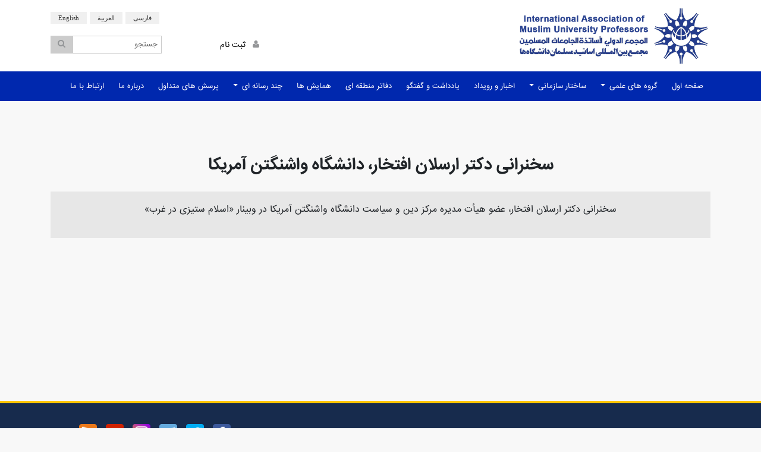

--- FILE ---
content_type: text/html
request_url: http://iaomup.com/fa_movies_view.asp?ID=47
body_size: 3243
content:
<!DOCTYPE html>

<html>

<head>

	<meta http-equiv="Content-Type" content="text/html; charset=UTF-8" />
    <meta http-equiv="X-UA-Compatible" content="IE=edge">
    <meta name="viewport" content="width=device-width, initial-scale=1">
    <meta name="description" content="">
    <meta name="keywords" content="">
    <meta name="author" content="">
    <link rel="icon" href="favicon.ico">
    <title>مجمع بین المللی اساتید مسلمان دانشگاه</title>


    <!-- Bootstrap -->

    <script src="https://code.jquery.com/jquery-3.2.1.min.js"></script>
    <script src="js/bootstrap.min.js"></script> 
    <link href="css/bootstrap.min.css" rel="stylesheet">
            
	<!-- Font Awesome -->
	<link href="css/font-awesome.min.css" rel="stylesheet" type="text/css">
    
    <!-- Carousel -->
    <link href="css/carousel.rtl.css" rel="stylesheet">
    
	<!-- Paralax -->
	<script src="js/modernizr.js"></script>
	

    <!-- Custom styles for this template -->
    <link href="css/style.css" rel="stylesheet">


</head>
<body>

    <!--TOPMENU col-sm-12-->

    <div class="container-fluid mheader">
        <div class="container header">
            <div class="row">
                
            
            	<div class="col-md-3 headerlogo">
                    <a href="fa_home.asp"><img src="images/nlogo.png" height="100"></a>
                </div>
                
                <div class="col-md-9 headerCN">
                
                      <div class="row">
                            <div class="col-md-12">
                            	<div class="lang">
                            	<a href="fa_home.asp" class="label">فارسی</a>
                            	<a href="ar_home.asp" class="label">العربیة</a>
                            	<a href="en_home.asp" class="label">English</a>
                            	</div>
                            </div>
                      </div>
                      <div class="row vsp">
                            <div class="col-md-8">
                            <!--
                                <a href="#" class="topgraylink"> <i class="fa fa-lock"></i> &nbsp; 
								ورود به سایت </a>
							-->
								<a href="fa_register.asp" class="topgraylink"> <i class="fa fa-user"></i> &nbsp; 
								ثبت نام </a>
                            </div>
                            <div class="col-md-4">
                                <div class="search">
                                    <div class="search-container">
                                        <form action="fa_search.asp" method="get">
                                            <button type="submit"><i class="fa fa-search"></i></button>
                                            <input type="text" placeholder="جستجو" name="qry">
                                        </form>
                                    </div>
                                </div>
                            </div>
                            
                       </div>
                </div>
                
            </div>
        </div>
    </div>

    <!--MAINMENU-->


    <div class="container-fluid bhmenu">
        <div class="container">

		            <nav class="navbar navbar-expand-md navbar-dark">
                <button class="navbar-toggler" type="button" data-toggle="collapse" data-target="#collapsibleNavbar">
                    <span class="navbar-toggler-icon"></span>
                </button>
                <div class="collapse navbar-collapse" id="collapsibleNavbar">
                    <ul class="navbar-nav" id="nav-custom">
                    
                        <!-- Dropdown
                        <li class="nav-item navh" id="first">
                            <a class="nav-link" href="./"><i class="fa fa-home home-icon"></i></a>
                        </li>
                         -->
                        <li class="nav-item navh">
                            <a class="nav-link" href="./">صفحه اول</a>
                        </li>
                        <li class="nav-item dropdown navh">
                            <a class="nav-link dropdown-toggle" href="#" id="navbardrop1" data-toggle="dropdown">
                                گروه های علمی
                            </a>
                            <div class="dropdown-menu">
                                <a class="dropdown-item" href="fa_category.asp?ID=212">علوم پایه</a>
                                <a class="dropdown-item" href="fa_category.asp?ID=213">فنی و مهندسی</a>
                                <a class="dropdown-item" href="fa_category.asp?ID=214">علوم پزشکی</a>
                                <a class="dropdown-item" href="fa_category.asp?ID=215">علوم انسانی و هنر</a>
                            </div>
                        </li>

                        <li class="nav-item dropdown navh">
                            <a class="nav-link dropdown-toggle" href="#" id="navbardrop1" data-toggle="dropdown">
                                ساختار سازمانی
                            </a>
                            <div class="dropdown-menu">
                                <a class="dropdown-item" href="fa_category.asp?ID=10">هیئت مدیره</a>
                                <a class="dropdown-item" href="fa_category.asp?ID=11">معاونت اجرایی</a>
                                <a class="dropdown-item" href="fa_category.asp?ID=12">معاونت پژوهش</a>
                                <a class="dropdown-item" href="fa_category.asp?ID=13">معاونت بین الملل</a>
                            </div>
                        </li>
                        <li class="nav-item navh">
                            <a class="nav-link" href="fa_category.asp?ID=2">اخبار و رویداد</a>
                        </li>
                        <li class="nav-item navh">
                            <a class="nav-link" href="fa_category.asp?ID=3">یادداشت و گفتگو</a>
                        </li>
                        <li class="nav-item navh">
                            <a class="nav-link" href="fa_category.asp?ID=4">دفاتر منطقه ای</a>
                        </li>
                        <li class="nav-item navh">
                            <a class="nav-link" href="fa_category.asp?ID=5">همایش ها</a>
                        </li>
                        <li class="nav-item dropdown navh">
                            <a class="nav-link dropdown-toggle" href="#" id="navbardrop1" data-toggle="dropdown">
                                چند رسانه ای
                            </a>
                            <div class="dropdown-menu">
                                <a class="dropdown-item" href="fa_gallery.asp">تصاویر</a>
                                <a class="dropdown-item" href="fa_movies.asp">فیلم ها</a>
                                <a class="dropdown-item" href="fa_audio.asp">صوت ها</a>
                            </div>
                        </li>
                        <li class="nav-item navh">
                            <a class="nav-link" href="fa_page.asp?ID=3">پرسش های متداول</a>
                        </li>
                        <li class="nav-item navh">
                            <a class="nav-link" href="fa_page.asp?ID=1">درباره ما</a>
                        </li>
                        <li class="nav-item navh">
                            <a class="nav-link" href="fa_contact.asp">ارتباط با ما</a>
                        </li>
                    </ul>
                </div>
            </nav>
            
            
        </div>
    </div>
    
 <br><br>


<meta http-equiv="Content-Type" content="text/html; charset=utf-8">

<div class="container">
<div class="row">
	
	<div class="col-md-12">



		

					<div align="center">
						<p dir="rtl" align="center">
						<h3 style="line-height:2.0; margin:0 5%;"><b>سخنرانی دكتر ارسلان افتخار، دانشگاه واشنگتن آمريكا</b></h3>
						</p>
								
								<div style="background-color:#E7E7E7;padding:15px;margin-bottom:50px;"><p>سخنرانی دكتر ارسلان افتخار، عضو هيأت مديره مركز دين و سياست دانشگاه واشنگتن آمريكا در وبینار «اسلام ستیزی در غرب»</p></div>
								

				<p align="center">
				<br><br>
				<p style="line-height: 200%" align="justify" dir="rtl"><div id="26068376585"><script type="text/JavaScript" src="https://www.aparat.com/embed/glsPA?data[rnddiv]=26068376585&data[responsive]=yes"></script></div></p>
                <br>
                
                <br><br>
						<p>&nbsp;</div>

		
    </div>
    
    
</div>    
</div>



	<meta http-equiv="Content-Type" content="text/html; charset=UTF-8" />
 	

    <div class="container-fluid topo"></div>

    <div class="container-fluid bfooter">
        <div class="container">
            <div class="row" style="padding-bottom: 25px; padding-top: 25px;">
                <div class="col-md-2 footerbc">
                    <a href="#"><h5 style="border-radius: 30px;">درباره ما</h5> </a>
                    <a href="#"><h5 style="border-radius: 30px;">هیات مدیره</h5> </a>
                    <a href="#"><h5 style="border-radius: 30px;">معاونت ها</h5> </a>
                </div>
                <div class="col-md-2 footerc">
                    <a href="#"><h5 style="border-radius: 30px;">اخبار و رویدادها</h5> </a>
                    <a href="#"><h5 style="border-radius: 30px;">یادداشت و گفتگو</h5> </a>
                    <a href="#"><h5 style="border-radius: 30px;">دفاتر منطقه ای</h5> </a>
                </div>
                <div class="col-md-2 footerc">
                    <a href="#"><h5 style="border-radius: 30px;">ثبت نام</h5> </a>
                    <!-- <a href="#"><h5 style="border-radius: 30px;">ورود به سایت</h5> </a> -->
                    <a href="#"><h5 style="border-radius: 30px;">ارتباط با ما</h5> </a>
                </div>
                <div class="col-md-2 footerc">

                </div>
                <div class="col-md-4 footerlogos">
								<a target="_blank" href="https://www.facebook.com/pages/World-union-of-muslim-university-professors/1513818415551546?ref=hl">
								<img border="0" src="images/social/facebook.png" width="30" height="30"></a>&nbsp;&nbsp;
								<a target="_blank" href="https://twitter.com/asatidjahani">
								<img border="0" src="images/social/twitter.png" width="30" height="30"></a>&nbsp;&nbsp;
								<a href="#">
								<img border="0" src="images/social/telegram.png" width="30" height="30"></a>&nbsp;&nbsp;
								<a href="#">
								<img border="0" src="images/social/instagram.png" width="30" height="30"></a>&nbsp;&nbsp;
								<a href="#">
								<img border="0" src="images/social/youtube.png" width="30" height="30"></a>&nbsp;&nbsp;
								<a href="rss.asp">
								<img border="0" src="images/social/rss.png" width="30" height="30"></a>
                    
                </div>
            </div>
            
        </div>
                <div class="copyright">
                <br>Copyright © 2019 All rights reserved. Support and Design by: Parsys.ir
                </div>
        
    </div>

</body>
</html>

--- FILE ---
content_type: text/css
request_url: http://iaomup.com/css/carousel.rtl.css
body_size: 3602
content:


/* CUSTOMIZE THE CAROUSEL
-------------------------------------------------- */

/* Carousel base class */
.carousel {
  margin-bottom: 2rem;
}
.carousel-inner{
	
}
.carousel-img{
	max-height: 500px;
	overflow: hidden;
}
/* Since positioning the image, we need to help out the caption */
.carousel-caption {
  /*bottom: 6rem;*/
  top: 22rem;
  z-index: 10;
  left:5%;
  right:5%;
}
.caption-sub {
  top:230px;
  font-size:13px;
}
.carousel-caption h1 a {
    font-size: 16pt;
    color:#ffffff;
    font-weight:bold;
    line-height: 0.8;
}
.carousel-caption h2 a {
    font-size: 13pt;
    color:#ffffff;
    font-weight:bold;
    line-height: 0.5;
}

/* Declare heights because of positioning of img element 32rem */
.carousel-item {
  /*height: 460px;*/
  background-color: #F2F2F2;
  /*border: 2px solid #D9E6EF;*/
}
.carousel-item > img {
  position: absolute;
  top: 0;
  right: 0;
  min-width: 100%;
  height: 460px;
}

.carousel-sub {
  height: 360px;
}

/* MARKETING CONTENT
-------------------------------------------------- */

/* Center align the text within the three columns below the carousel */
.marketing .col-lg-4 {
  margin-bottom: 1.5rem;
  text-align: center;
}
.marketing h2 {
  font-weight: 400;
}
.marketing .col-lg-4 p {
  margin-left: .75rem;
  margin-right: .75rem;
}


/* Featurettes
------------------------- */

.featurette-divider {
  margin: 5rem 0; /* Space out the Bootstrap <hr> more */
}

/* Thin out the marketing headings */
.featurette-heading {
  font-weight: 300;
  line-height: 1;
  letter-spacing: -.05rem;
}


/* ============================================================
  HYPER SLIDER
============================================================ */



.linkfeat{
	background: rgba(76,76,76,0);
	background: -moz-linear-gradient(top, rgba(76,76,76,0) 0%, rgba(48,48,48,0) 29%, rgba(19,19,19,1) 100%);
	background: -webkit-gradient(left top, left bottom, color-stop(0%, rgba(76,76,76,0)), color-stop(29%, rgba(48,48,48,0)), color-stop(100%, rgba(19,19,19,1)));
	background: -webkit-linear-gradient(top, rgba(76,76,76,0) 0%, rgba(48,48,48,0) 29%, rgba(19,19,19,1) 100%);
	background: -o-linear-gradient(top, rgba(76,76,76,0) 0%, rgba(48,48,48,0) 29%, rgba(19,19,19,1) 100%);
	background: -ms-linear-gradient(top, rgba(76,76,76,0) 0%, rgba(48,48,48,0) 29%, rgba(19,19,19,1) 100%);
	background: linear-gradient(to bottom, rgba(76,76,76,0) 0%, rgba(48,48,48,0) 29%, rgba(19,19,19,1) 100%);
	filter: progid:DXImageTransform.Microsoft.gradient( startColorstr='#4c4c4c', endColorstr='#131313', GradientType=0 );
}
.linkfeat-sml{
	background: rgba(0,0,0,0.0);
	font-size:0px;
}
.linkfeat-sml a{
	color:#FFFFFF;
}
.linkfeat-sml:hover{
	background: rgba(0,0,0,0.7);
	font-size:13px;
	font-weight:bold;
	line-height:1.7;
	cursor:pointer;
}
.auto-height{
	height:auto;
}
.fix-height{
	height:330px;
}
.sml-height{
	height:159px;
	
}
.card-title{
	text-align:right;
	direction:rtl;
	font-size:18px;
	color:#FFFFFF;
	font-weight:bold;
	margin-bottom:0px;
	line-height:1.5;
}
.image-space{
	margin-bottom:10px;
}



/* RESPONSIVE CSS
-------------------------------------------------- */
@media screen and (max-width: 600px) {
.carousel-img{
	max-height: 200px;
	overflow: hidden;
}
.carousel-caption h1 a {
    display:block;
}

}

@media (min-width: 40em) {
  /* Bump up size of carousel content */
  
  .carousel-indicators{
	bottom:10px;
}
  
  .carousel-caption h1 {
    line-height: 0.8;
    top:0px;
  }

  .carousel-caption h1 a {
    font-size: 16pt;
    color:#ffffff;
    font-weight:bold;
    line-height: 0.8;
    background-color: rgba(0,0,0,0.7);
	padding: 10px;
  }
  .carousel-caption h2 a {
    font-size: 13pt;
    color:#ffffff;
    font-weight:bold;
    line-height: 0.5;
  }
  .carousel-caption p {
    font-size: 9pt;
    line-height: 1.5;
    direction:rtl;
    color:#000000;
  }

  .featurette-heading {
    font-size: 50px;
  }
}

@media (min-width: 62em) {
  .featurette-heading {
    margin-top: 7rem;
  }
}

/*# sourceMappingURL=[data-uri] */

--- FILE ---
content_type: text/css
request_url: http://iaomup.com/css/style.css
body_size: 4704
content:
/* Fonts */

@font-face {
	font-family: 'IRANSans';
	src: 
	url('../fonts/IRANSansWeb.woff') format('woff'),
	url('../fonts/IRANSansWeb.ttf') format('truetype');
	font-weight: normal;
}
@font-face {
	font-family: 'IRANSans';
	src: 
	url('../fonts/IRANSansWeb_Bold.woff') format('woff'), 
	url('../fonts/IRANSansWeb_Bold.ttf') format('truetype');
	font-weight: bold;
}

/*------------iaomup-------------*/


body{
    font-family: 'IRANSans';
    background: #f8f8f8;
    direction: rtl;
    padding-top: 0px !important;
    line-height: 2;
}
a{
	text-decoration-line: none;
	color:#003399;
}
a:hover{
	text-decoration-line: none;
	color:#3333FF;
}
.container-fluid{
    padding: 0;
}
.rtl{
	direction:rtl;
}
.ltr{
	direction:ltr;
}
.fleft{
	float:left;
}
.fright{
	float:right;
}
.tops{
    width: auto;
    height: 40px;
    background-color: #a22137;
}
.topo{
    width: auto;
    height: 4px;
    background-color: #ffc600;
}
.topgraylink{
	margin-top: 15px;
	margin-right: 25px;
	text-align:left;
	float:left;
}
.mheader{
    width: auto;
    height: auto;
    background-color: #ffffff;
}
.headerCN{
    margin-top: 15px;
    margin-bottom:15px;
}
.vps{
    margin-top: 10px;
    padding-top: 10px;
}
.vsp a{
    font-size: 14px;
    font-weight: 500;
    color: black;
}
.vsp a:hover{
    text-decoration-line: none;
    color: blue;
}
.vsp a:visited{
    text-decoration-line: none;
}
.vsp a:link{
    text-decoration-line: none;
}
.vsp i{
    color: #949698;
}
.basket a{
    font-size: 14px;
}
.headerlogo{
    margin-top: 10px;
    margin-bottom: 10px;
    text-align: right;
}
.headerb{
    width: auto;
    height: 3px;
    background-color: white;
}
.bhmenu{
    width: auto;
    height: auto;
    background-color: #0028ae;
}
.menuC{
    margin-top: 5px;
    margin-bottom: 5px;
    padding: 5px;
    text-align: center;
    font-size: 15px;
    font-weight: 300;
}
.carouselll{
    margin-top: 0px !important;
    padding-top: 0px !important;
}
.hjza{
    background-color: #ebebeb;
    text-align: center;
    padding: 15px 5px 5px 5px;
    font-size: 13px;
    cursor:pointer;
    font-size: 13px;
    color: #949698;
}
.hjza:hover{
	background-color: #0028ae;
	color: #ffffff;
}
.hjza img{
    padding: 5px;
}
.mbmahsulat{
    background-color: #ffffff;
    border: solid;
    border-color: #eeeeee;
    text-align: center;
    border-width:1px;
}
.tmahsulat{
    background-color: #f2665e;
    margin-bottom: 5px;
}
.tmahsulat a{
    text-align: center;
}
.otmahsulat{
    background-color: #f2665e;
    padding-top:0px;
    margin-bottom: 5px;
    border-radius: 2px;
}
.tmahsulat h5 {
    text-align: center;
    padding: 5px;
    font-size: 15px;
    color: white;
}
.otmahsulat h5 {
    font-size: 15px;
    color: white;
    padding: 5px;
}
.mbmahsulat p{
    padding: 7px;
    text-align: justify;
    margin-top: 2px;
    font-size:13px;
}
.HJZAC p:hover{
    color: #a22137;
}
.HJZAC p:link{
    text-decoration-line: none;
}
.tumahsulat a{
    text-align: center;
    font-size: 13px;
}
.mmahsulat{
    padding: 0px 5px;
    margin-bottom:10px;
}
.dropdown a:hover{
    color: red;
}
.Bline{
    margin-top: 13px;
    height: 1px;
    width: 100%;
    background-color: transparent;
    border: solid;
    border-color: #0028ae;
    border-width: thin;
}
.Rline{
    margin-top: 13px;
    height: 1px;
    width: 100%;
    background-color: transparent;
    border: solid;
    border-color: #0028ae;
    border-width: thin;
}
.Lline{
    margin-top: 13px;
    height: 1px;
    width: 100%;
    background-color: transparent;
    border: solid;
    border-color: #ffc600;
    border-width: thin;
}
.ttfooter{
    margin-top: 10px;
    width: auto;
    height: auto;
    background-color: #1b2a38;

}
.tfooter{
    background-color: #a22137;
    height: 2px;
    width: auto;
}
.tfcontent h5:hover{
    color: #FFCCCC;
}
.tfcontent h4:hover{
    color: #FFCCCC;
}

.tfcontent{
    margin-top: 10px;
    margin-bottom: 10px;
    text-align: center;
    padding-top: 10px;
}
.tfcontent h4{
    font-size: 18px;
    color: white;
}
.tfcontent h5{
    margin-top: 8px;
    font-size: 15px;
    color: white;
}
.bfooter{
    background: #172b4d;
    width: auto;
    height: 100%;
}
.tmahsulat a:hover{
    text-decoration-line: none;
}

.tmahsulat a:link{
    text-decoration-line: none;
}
.tfcontent a:hover{
    text-decoration-line: none;
}
.tfcontent a:link{
    text-decoration-line: none;
}

.footbaner{
    padding-left: 0px;
    padding-right: 0px;
    background-image: url("theme/texture-footer.png");
    background-color: #757575;
    height: 210px;
    opacity: 0.5;
}
.footerbc{
    margin-top: 10px;
    text-align: center;
}
.footerbc a{

    text-decoration-line: none;
}
.footerbc h5{
    color: white;
    text-align: center;
    margin-top: 10px;
    margin-bottom: 10px;
    font-size: 14px;
}
.footerc{
    margin-top: 10px;
    text-align: center;
}
.footerc a{
    text-decoration-line: none;
}
.footerc h5{
    color: white;
    text-align: center;
    margin-top: 10px;
    margin-bottom: 10px;
    font-size: 14px;
}
.footerc h5:hover{
    color: #ffc600;
}
.footerbc h5:hover{
    color: #ffc600;
}
.footbtns{
    height: 30px;
    width: 107px;
    background: #00196e;
    border-radius: 15px;
    border: solid;
    border-color: #00196e;
}
.footbtns h5{
    font-size: 14px;
    color: white;
    margin-top: -2px;
    text-align: center;
}
.footerlogos{
    margin-top: 10px;
    text-align: center;
}
.footerlogo{
    margin-top: 20px;
    text-align: center;
    left:5%;
    right:5%;
}
.footfooter{
    background-color: #e1e1e1;
    height: 50px;
    width: auto;
}

.home-icon{
	margin-top: 1px; 
	color: #fff;
	font-size:18px;
}
.item-img{
	width:100%;
	min-height:160px;
}
.copyright{
	background-color:#121212;
	height:50px;
	font-size:x-small;
	color:#808080;
	text-align:center;
	font-family:Tahoma;
}
.page-info{
	min-height:300px;
	background-color:#FFFFFF;
	padding:30px;
}
.page-item h2{
	font-size:16px;
	margin-top:10px;
	font-weight:bold;
	line-height: 2.0;
}
.page-item p{
	font-size:14px;
	text-align:justify;
}
.red-title{
	color: #f2665e;
}
#rcorners {
    border-radius: 20px;
    background: #f2665e;
    width: 150px;
    color: #FFFFFF;
    font-size:11pt;
    text-align:center;
    padding-bottom:6px;
    padding-top:2px;
}
.lang{
	float:left;
}
.label {
text-shadow: none;
color:#333333;
font-size: 11px;
font-family:Tahoma;
padding: 4px 13px;
font-weight: normal;
line-height: 25px;
background-color: #F0F0F0!important;
}
.label:hover {
	text-decoration: none;
	cursor: pointer;
	color:#000;
	background-color: #E8E8E8!important;
}

.product_tag {
	position:absolute;
	width:63px;
	height:63px;
	top:0px;
	padding-right:96px;
	z-index:10;
}
.left{
	float:left;
}
.right{
	float:right;
}

.thumbnail {
  position: relative;
  width: 100%;
  height: 170px;
  overflow: hidden;
  border-color:#CCCCCC;
  border-width:2px;
}
.thumbnail img {
  position: absolute;
  left: 50%;
  top: 50%;
  width: 100%;
  height: auto;
  min-height: 100%;
  -webkit-transform: translate(-50%,-50%);
      -ms-transform: translate(-50%,-50%);
          transform: translate(-50%,-50%);
}
.thumbnail img.portrait {
  width: 100%;
  height: auto;
}


/*------ carousel -------*/

.slide-box {
  display: flex;
  justify-content: space-between;
}

@media (min-width: 576px) and (max-width: 767.98px) {
  .slide-box img {
    -ms-flex: 0 0 50%;
    flex: 0 0 50%;
    max-width: 50%;
  }
}

@media (min-width: 768px) and (max-width: 991.98px) {
  .slide-box img {
    -ms-flex: 0 0 33.3333%;
    flex: 0 0 33.3333%;
    max-width: 33.3333%;
  }
}

@media (min-width: 992px)
{
  .slide-box img {
    -ms-flex: 0 0 25%;
    flex: 0 0 25%;
    max-width: 25%;
  }
}

.carousel-indicators li{
	cursor:pointer;
}

/*------Navbar-------*/
.navbar{
    /*background: #e6e6e4;*/
    padding: 0;
}
#nav-custom{
    direction: rtl;
    text-align: right;
}
#nav-custom .nav-item .nav-link{
     color: white;
     /*font-weight: bold;
     margin-left: 10px;*/
     padding-top:12px;
     padding-bottom:12px;
     padding-left:12px;
     padding-right:12px;
     height: 50px;
 }
.navh a:hover{
    background-color: #ffc600;
    color: black;
}
.navh a{
    font-size: 17px;
}
#nav-br{
    color: #5e6d68;
    margin-right: 30px;
}
.nav-item{
    text-align: right;
}
#first{
    margin-right: 0px;
}
.dropdown-menu{
    right: 0 !important;
    border-radius: 0px !important;
    border: none !important;
    background-color: #011c77 !important;
    text-align: right;
    direction: rtl;
}
.dropdown-item{
	color:#FFFFFF;
}
.dropdown a{
    font-size: 13px;
}
.nav-item a{
    font-size: 13px;
}
.nav-item a:hover{
    color: #ffffff;
}

/*-----------------search--------------------*/
.search{
    margin-top: 5px;
}
.search input[type=text] {
    padding: 6px 6px 6px 8px;
    margin-top: 8px;
    font-size: 13px;
    border: 1px solid #cccccc;
    float: left;
    height: 30px;
    width: 150px;
}
.search .search-container button {
    float: left;
    padding: 0px 12px;
    margin-top: 8px;
    background: #cccccc;
    font-size: 14px;
    border: none;
    cursor: pointer;
    height: 30px;
    color: #aeaeae;

}
.search .search-container button:hover {
    background: #0028ae;
}
/*------basket-----*/

.basket{
    margin-top: 8px;
    margin-left:15px;
    margin-right:15px;
    width: 140px;
    height: 40px;
    background: #0028ae;
    float: right;
    border-radius: 3px;

}
.basket:hover{
    background: #FF2652;
}
.basket a{
    height: 100%;
    width: 100%;
    display: table;
    color: white;
    text-decoration: none;
    line-height: 30px;
}
.basket a:hover{
    color: white;
}

.basket a .num{
    height: 25px;
    width: 25px;
    float: left;
    text-align:center;
    font-family:Tahoma;
    background: #e5648a;
    color: white;
    padding: 0px 3px 3px 3px;
    border-radius: 200px;
    margin: 7px 10px 5px 10px;
    line-height: 23px;
}
.basket a span{
    vertical-align: 4px;
}
.basket i{
    line-height: 40px;
    margin-right: 10px;
    margin-left: 5px;
    color: white;
}



/* ============================================================
  Tabs
============================================================ */

/* Tabs panel */
.tabbable-panel {
  border:0px solid #eee;
  padding: 0px;
}
.tabbable-line{
 text-align:center;
}
/* Default mode */
.tabbable-line > .nav-tabs {
  border: none;
  margin: 0px;
  text-align:center;
  /*display:inline-block;*/
}
.tabbable-line > .nav-tabs > li {
  margin-right: 6px;
  background-color:#f5f5f5;
  border-bottom: 4px solid #DDD;
  width:140px;
  height: 35px;
  border-radius: 5px 5px 0 0;
}
.tabbable-line > .nav-tabs > li > a {
  border: 0;
  margin-right: 0;
  color: #737373;
}
.tabbable-line > .nav-tabs > li > a > i {
  color: #a6a6a6;
}
.tabbable-line > .nav-tabs > li.open, .tabbable-line > .nav-tabs > li:hover {
  border-bottom: 4px solid #f2665e;
}
.tabbable-line > .nav-tabs > li.open > a, .tabbable-line > .nav-tabs > li:hover > a {
  border: 0;
  background: none !important;
  color: #333333;
}
.tabbable-line > .nav-tabs > li.open > a > i, .tabbable-line > .nav-tabs > li:hover > a > i {
  color: #a6a6a6;
}
.tabbable-line > .nav-tabs > li.open .dropdown-menu, .tabbable-line > .nav-tabs > li:hover .dropdown-menu {
  margin-top: 0px;
}
.tabbable-line > .nav-tabs > li.active {
  border-bottom: 4px solid #a22137;
  background-color:#f2665e;
  position: relative;
  color:#FFF;
}
.tabbable-line > .nav-tabs > li.active > a {
  border: 0;
  color: #FFF;
}
.tabbable-line > .nav-tabs > li.active > a > i {
  color: #404040;
}
.tabbable-line > .tab-content {
  margin-top: -3px;
  background-color: #fff;
  border: 0;
  border-top: 4px solid #eee;
  padding: 25px 0;
  text-align:justify;
}
.portlet .tabbable-line > .tab-content {
  padding-bottom: 0;
}

/* Below tabs mode */

.tabbable-line.tabs-below > .nav-tabs > li {
  border-top: 4px solid transparent;
}
.tabbable-line.tabs-below > .nav-tabs > li > a {
  margin-top: 0;
}
.tabbable-line.tabs-below > .nav-tabs > li:hover {
  border-bottom: 0;
  border-top: 4px solid #f2665e;
}
.tabbable-line.tabs-below > .nav-tabs > li.active {
  margin-bottom: -2px;
  border-bottom: 0;
  border-top: 4px solid #a22137;
  background-color:#f2665e;
}
.tabbable-line.tabs-below > .tab-content {
  margin-top: -10px;
  border-top: 0;
  border-bottom: 1px solid #eee;
  padding-bottom: 15px;
}


/* ============================================================
  Table
============================================================ */

.table>tbody>tr>td, .table>tfoot>tr>td{
    vertical-align: middle;
}

@media screen and (max-width: 600px) {
    table#cart tbody td .form-control{
		width:20%;
		display: inline !important;
	}
	.actions .btn{
		width:36%;
		margin:1.5em 0;
	}
	
	.actions .btn-info{
		float:left;
	}
	.actions .btn-danger{
		float:right;
	}
	
	table#cart thead { display: none; }
	table#cart tbody td { display: block; padding: .6rem; min-width:320px;}
	table#cart tbody tr td:first-child {}
	table#cart tbody td:before {
		content: attr(data-th); font-weight: bold;
		display: inline-block; width: 8rem;
	}
	table#cart tfoot td{display:block; }
	table#cart tfoot td .btn{display:block;}
	
}

/* ============================================================
  SECTIONS
============================================================ */
section.module:last-child {
  margin-bottom: 0;
}
section.module h2 {
  margin-bottom: 40px;
  font-family: 'Yekan', Tahoma;
  font-size: 30px;
}
section.module p {
  margin-bottom: 40px;
  font-size: 16px;
  font-weight: 300;
}
section.module p:last-child {
  margin-bottom: 0;
}
section.module.content {
  padding: 40px 0;
}
section.module.parallax {
  height: auto;
  background-position: 50% 50%;
  background-repeat: no-repeat;
  background-attachment: fixed;
  -webkit-background-size: cover;
  -moz-background-size: cover;
  -o-background-size: cover;
  background-size: cover;
}
section.module.parallax h1 {
  color: #FFFFFF;
  font-size: 30px;
  line-height: 1.5;
  font-weight: 700;
  padding: 30px;
  text-align: center;
  text-transform: uppercase;
  text-shadow: 0 0 5px rgba(0, 0, 0, 0.9);
}
section.module.parallax p {
  color: #000000;
  text-align:justify;
  text-shadow: 0 0 2px rgba(255, 255, 255, 0.0);
  background-color: rgba(255, 255, 255, 0.7);
  padding:15px;
}
section.module.parallax li {
  color: rgba(255, 255, 255, 0.8);
  font-size: 18px;
  line-height: 30px;
  font-weight: 400;
  text-transform: uppercase;
  text-shadow: 0 0 10px rgba(0, 0, 0, 0.2);
  direction:rtl;
  text-align:right;
  margin-right:40%;
}
section.module.parallax-1 {
  background-image: url("../images/parallax-slide1.jpg");
}
section.module.parallax-2 {
  background-image: url("../images/parallax-slide2.jpg");
}
section.module.parallax-3 {
  background-image: url("../images/parallax-slid3.jpg");
}





/* ============================================================
  Responsive
============================================================ */


@media screen and (max-width: 1200px) {

.navbar {
    background: #0028ae;
    padding: 0;
    top: 165px;
    position: absolute;
    z-index: 1000;
    border-radius: .25rem;
}

.nav-item{
    height: 40px;
}
.slider{
	display:none;
}

.Rline{
	display:none;
}
section.module.parallax p{
	/*display:none;*/
}
.fix-height {
    height: 230px;
}
.sml-height {
    height: 120px;
}
}
